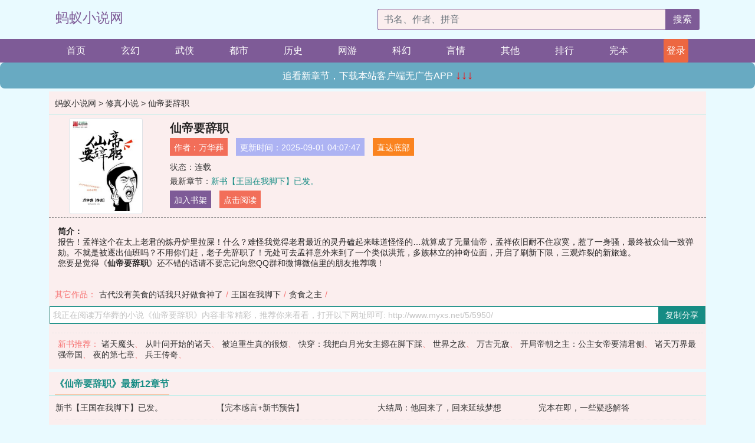

--- FILE ---
content_type: text/html; charset=utf-8
request_url: http://www.myxs.net/5/5950/
body_size: 6716
content:

<!doctype html>
<html lang="zh-CN">
<head>
    <!-- 必须的 meta 标签 -->
    <meta charset="utf-8">
    <meta name="viewport" content="width=device-width, initial-scale=1, shrink-to-fit=no">
    <meta name="applicable-device" content="pc,mobile">
    <!-- Bootstrap 的 CSS 文件 -->
    <link rel="stylesheet" href="/css/bootstrap.min.css">
    <link rel="stylesheet" href="/css/main.css?v=5">
    <link rel="stylesheet" href="/font/iconfont.css">
    <script src="/js/addons.js"></script>

    <title>仙帝要辞职目录最新章节_仙帝要辞职全文免费阅读_蚂蚁小说网</title>
    <meta name="keywords" content="仙帝要辞职目录最新章节,仙帝要辞职全文免费阅读,www.myxs.net">
    <meta name="description" content="仙帝要辞职目录最新章节由网友提供，《仙帝要辞职》情节跌宕起伏、扣人心弦，是一本情节与文笔俱佳的蚂蚁小说网，蚂蚁小说网免费提供仙帝要辞职最新清爽干净的文字章节在线阅读。">

    <meta name="robots" content="all">
    <meta name="googlebot" content="all">
    <meta name="baiduspider" content="all">
    <meta property="og:type" content="novel" />
    <meta property="og:title" content="仙帝要辞职最新章节" />
    <meta property="og:description" content="报告！孟祥这个在太上老君的炼丹炉里拉屎！什么？难怪我觉得老君最近的灵丹磕起来味道怪怪的…就算成了无量仙帝，孟祥依旧耐不住寂寞，惹了一身骚，最终被众仙一致弹劾。不就是被逐出仙班吗？不用你们赶，老子先辞职了！无处可去孟祥意外来到了一个类似洪荒，多族林立的神奇位面，开启了刷新下限，三观炸裂的新旅途。" />
    <meta property="og:image" content="//www.myxs.net/images/5/5950/5950s.jpg" />
    <meta property="og:novel:category" content="修真小说" />
    <meta property="og:novel:author" content="万华葬" />
    <meta property="og:novel:book_name" content="仙帝要辞职" />
    <meta property="og:novel:read_url" content="//www.myxs.net/5/5950/" />
    <meta property="og:url" content="//www.myxs.net/5/5950/" />
    <meta property="og:novel:status" content="连载" />
    <meta property="og:novel:author_link" content="//www.myxs.net/search.php?q=%E4%B8%87%E5%8D%8E%E8%91%AC&amp;p=1" />
    <meta property="og:novel:update_time" content="2025-09-01 04:07:47" />
    <meta property="og:novel:latest_chapter_name" content="新书【王国在我脚下】已发。" />
    <meta property="og:novel:latest_chapter_url" content="//www.myxs.net/5/5950/1095063.html" />
</head>
<body>

 
<header>
    <div class="container">
        <div class="row justify-content-between">
            <div class="col-12 col-sm-3 w-100 w-sm-auto"><a href="http://www.myxs.net/" class="logo">蚂蚁小说网</a></div>
            <div class="col-12 col-sm-9 col-md-6 search">
                <form class="d-block text-right" action="/search.php" method="get">
                    <div class="input-group input-g ">
                        <input type="text" name="q" class="form-control" placeholder="书名、作者、拼音" aria-label="搜索的内容" aria-describedby="button-addon2">
                        <div class="input-group-append">
                            <button class="btn" type="submit" id="button-addon2">搜索</button>
                        </div>
                    </div>
                </form>
            </div>
        </div>
    </div>
</header>

<nav class="">
    <div class="container nav">
    <a href="/" class="act">首页</a><a href="/list1/">玄幻</a><a href="/list2/">武侠</a><a href="/list3/">都市</a><a href="/list4/">历史</a><a href="/list5/">网游</a><a href="/list6/">科幻</a><a href="/list7/">言情</a><a href="/list8/">其他</a><a href="/top/" >排行</a><a href="/full/" >完本</a>
    </div>
</nav>

<section>
    <div class="container">
        <div class="box">
            <div class="title">
                <a href="//www.myxs.net">
                    <i class="icon-home"></i> 蚂蚁小说网</a> &gt;
                <a href="/list2/">修真小说</a> &gt; 仙帝要辞职
            </div>
            <div class="row book_info">
                <div class="col-3 col-md-2 " style="display: flex; justify-content: center;">
                    <img class="img-thumbnail " alt="仙帝要辞职"
                         src="/images/5/5950/5950s.jpg" title="仙帝要辞职"
                         onerror="this.src='/images/nocover.jpg';">
                </div>
                <div class="col-9 col-md-10 pl-md-3 info">
                    <h1>仙帝要辞职</h1>
                    <div class="options">
                        <ul class="">
                            <li class="">作者：<a href="/search.php?q=%E4%B8%87%E5%8D%8E%E8%91%AC&amp;p=1">万华葬</a></li>
                            <li class="">更新时间：2025-09-01 04:07:47</li>
                           
                            <li class=" d-none d-md-block"><a href="#footer">直达底部</a></li>
                            
                            <li class="col-12">状态：连载</li>
                            <li class="col-12">最新章节：<a href="/5/5950/1095063.html">新书【王国在我脚下】已发。</a></li>
                            <li class=" d-none d-md-block"><a href="javascript:;" onclick="addMark(2,5950,'','')">加入书架</a></li>
                            <li class=" d-none d-md-block"><a href="#" onclick="readbook();">点击阅读</a></li>
                        </ul>
                    </div>
                  
                </div>
            </div>
            <div class="bt_m d-md-none row">
                <div class="col-6"><a class="bt_o" href="javascript:;" onclick="addMark(2,5950,'','')">加入书架</a></div>
                <div class="col-6"><a class="bt_r" href="javascript:;" onclick="readbook();">点击阅读</a></div>
            </div>
            <div id="intro_pc" class="intro d-none d-md-block" >
                <a class="d-md-none" href="javascript:;" onclick="show_info(this);"><span class="iconfont icon-xialajiantouxiao" style=""></span></a>
                <strong>简介：</strong>
                <br>报告！孟祥这个在太上老君的炼丹炉里拉屎！什么？难怪我觉得老君最近的灵丹磕起来味道怪怪的…就算成了无量仙帝，孟祥依旧耐不住寂寞，惹了一身骚，最终被众仙一致弹劾。不就是被逐出仙班吗？不用你们赶，老子先辞职了！无处可去孟祥意外来到了一个类似洪荒，多族林立的神奇位面，开启了刷新下限，三观炸裂的新旅途。
                <br>您要是觉得《<strong>仙帝要辞职</strong>》还不错的话请不要忘记向您QQ群和微博微信里的朋友推荐哦！
            </div>
            <div class="book_info">
                <div id="intro_m" class="intro intro_m d-md-none">
                    <div class="in"></div>
                </div>
            </div>
            <div class="info_other">
                 
                            
                        其它作品：<a href="/5/5440/">古代没有美食的话我只好做食神了</a>/<a href="/124/124769/">王国在我脚下</a>/<a href="/126/126969/">贪食之主</a>/
                            
                            
            </div>
            <div class="input_copy_txt_to_board">
                <input readonly="readonly" id="input_copy_txt_to_board" value="我正在阅读万华葬的小说《仙帝要辞职》内容非常精彩，推荐你来看看，打开以下网址即可: http://www.myxs.net/5/5950/"><a href="javascript:;" onclick="exeCommanda()">复制分享</a>
            </div>
            <div class="book_info d-none d-md-block">
                <p style="padding:10px 0 10px 10px;margin-top: 10px;border-top: 1px dashed #e5e5e5;color: #f77474;">新书推荐：   
                    
                    <a href="/5/5951/">诸天魔头</a>、
                    
                    <a href="/5/5952/">从叶问开始的诸天</a>、
                    
                    <a href="/5/5953/">被迫重生真的很烦</a>、
                    
                    <a href="/5/5954/">快穿：我把白月光女主摁在脚下踩</a>、
                    
                    <a href="/5/5955/">世界之敌</a>、
                    
                    <a href="/5/5949/">万古无敌</a>、
                    
                    <a href="/5/5948/">开局帝朝之主：公主女帝要清君侧</a>、
                    
                    <a href="/5/5947/">诸天万界最强帝国</a>、
                    
                    <a href="/5/5946/">夜的第七章</a>、
                    
                    <a href="/5/5945/">兵王传奇</a>、
                    
                    </p>
                <div class="cr"></div>
            </div>
        </div>
    </div>
    </div>
</section>

<section>
    <div class="container">
        <div class="box">
            <div class="box mt10">
                <h2 class="title"><b><i class="icon-list"></i> 《仙帝要辞职》最新12章节</b></h2>
                <div class="book_list">
                    <ul class="row">
                        
                        <li class="col-md-3"><a href="/5/5950/1095063.html">新书【王国在我脚下】已发。</a></li>
                        
                        <li class="col-md-3"><a href="/5/5950/1095062.html">【完本感言+新书预告】</a></li>
                        
                        <li class="col-md-3"><a href="/5/5950/1095061.html">大结局：他回来了，回来延续梦想</a></li>
                        
                        <li class="col-md-3"><a href="/5/5950/1095060.html">完本在即，一些疑惑解答</a></li>
                        
                        <li class="col-md-3"><a href="/5/5950/1095059.html">三八一：大陆历第一天</a></li>
                        
                        <li class="col-md-3"><a href="/5/5950/1095058.html">三八零：击败魔</a></li>
                        
                        <li class="col-md-3"><a href="/5/5950/1095057.html">三七九：败给魔？</a></li>
                        
                        <li class="col-md-3"><a href="/5/5950/1095056.html">三七八：挑战魔</a></li>
                        
                        <li class="col-md-3"><a href="/5/5950/1095055.html">三七七：理解魔</a></li>
                        
                        <li class="col-md-3"><a href="/5/5950/1095054.html">三七六：畏惧魔</a></li>
                        
                        <li class="col-md-3"><a href="/5/5950/1095053.html">三七五：对阵魔</a></li>
                        
                        <li class="col-md-3"><a href="/5/5950/1095052.html">三七四：质问魔</a></li>
                        
                    </ul>
                </div>
            </div>
        </div>
    </div>
</section>

<section>
    <div class="container">
        <div class="box">
            <div class="box mt10">
                <h2 class="title"><b><i class="icon-list"></i>章节列表，第1章~
                    100章/共405章</b>
                    <a class="btn" href="javascript:;" onclick="reverse_oder(this);">倒序</a>
                </h2>
                <div class="book_list book_list2">
                    <ul class="row">
                        
                        
                        
                        <li class="col-md-3"><a href="/5/5950/1094658.html">一：仙帝要辞职</a></li>
                        
                        
                        <li class="col-md-3"><a href="/5/5950/1094659.html">二：文明你我他，科学去他妈</a></li>
                        
                        
                        <li class="col-md-3"><a href="/5/5950/1094660.html">三：这套路是相当的老套</a></li>
                        
                        
                        <li class="col-md-3"><a href="/5/5950/1094661.html">四：因为你长得丑啊</a></li>
                        
                        
                        <li class="col-md-3"><a href="/5/5950/1094662.html">五：首席弟子</a></li>
                        
                        
                        <li class="col-md-3"><a href="/5/5950/1094663.html">六：好一口毒奶！</a></li>
                        
                        
                        <li class="col-md-3"><a href="/5/5950/1094664.html">七：强行装逼，亲爹有喜</a></li>
                        
                        
                        <li class="col-md-3"><a href="/5/5950/1094665.html">八：老大，他在耍你耶</a></li>
                        
                        
                        <li class="col-md-3"><a href="/5/5950/1094666.html">九：掏粪女孩</a></li>
                        
                        
                        <li class="col-md-3"><a href="/5/5950/1094667.html">十：修真界常态</a></li>
                        
                        
                        <li class="col-md-3"><a href="/5/5950/1094668.html">十一：孩子的想法</a></li>
                        
                        
                        <li class="col-md-3"><a href="/5/5950/1094669.html">十二：目瞪口呆</a></li>
                        
                        
                        <li class="col-md-3"><a href="/5/5950/1094670.html">十三：土鳖长老【上】</a></li>
                        
                        
                        <li class="col-md-3"><a href="/5/5950/1094671.html">十四：土鳖长老【下】</a></li>
                        
                        
                        <li class="col-md-3"><a href="/5/5950/1094672.html">十五：临危受命【二合一大章】</a></li>
                        
                        
                        <li class="col-md-3"><a href="/5/5950/1094673.html">十六：再见掏粪女孩</a></li>
                        
                        
                        <li class="col-md-3"><a href="/5/5950/1094674.html">十七：凌月月的命令</a></li>
                        
                        
                        <li class="col-md-3"><a href="/5/5950/1094675.html">十八：埋骨地之行</a></li>
                        
                        
                        <li class="col-md-3"><a href="/5/5950/1094676.html">十九：你究竟是谁？</a></li>
                        
                        
                        <li class="col-md-3"><a href="/5/5950/1094677.html">二十：屠夫寨的礼物</a></li>
                        
                        
                        <li class="col-md-3"><a href="/5/5950/1094678.html">二十一：怪玩意</a></li>
                        
                        
                        <li class="col-md-3"><a href="/5/5950/1094679.html">二十二：埋骨地战魂</a></li>
                        
                        
                        <li class="col-md-3"><a href="/5/5950/1094680.html">二十三：震慑大陆</a></li>
                        
                        
                        <li class="col-md-3"><a href="/5/5950/1094681.html">二十四：八婆</a></li>
                        
                        
                        <li class="col-md-3"><a href="/5/5950/1094682.html">二十五：拟态元神</a></li>
                        
                        
                        <li class="col-md-3"><a href="/5/5950/1094683.html">二十六：可怜的牛轲廉</a></li>
                        
                        
                        <li class="col-md-3"><a href="/5/5950/1094684.html">二十七：阿丑的意志</a></li>
                        
                        
                        <li class="col-md-3"><a href="/5/5950/1094685.html">二十八：释迦舍利</a></li>
                        
                        
                        <li class="col-md-3"><a href="/5/5950/1094686.html">二十九：阿丑的机缘</a></li>
                        
                        
                        <li class="col-md-3"><a href="/5/5950/1094687.html">三十：欧尼酱</a></li>
                        
                        
                        <li class="col-md-3"><a href="/5/5950/1094688.html">新的更新规律</a></li>
                        
                        
                        <li class="col-md-3"><a href="/5/5950/1094689.html">三十一：战意和真元的区别</a></li>
                        
                        
                        <li class="col-md-3"><a href="/5/5950/1094690.html">三十二：阿丑好可怜</a></li>
                        
                        
                        <li class="col-md-3"><a href="/5/5950/1094691.html">三十三：斧王和剑神</a></li>
                        
                        
                        <li class="col-md-3"><a href="/5/5950/1094692.html">三十四：两大高手</a></li>
                        
                        
                        <li class="col-md-3"><a href="/5/5950/1094693.html">本书书友群开了</a></li>
                        
                        
                        <li class="col-md-3"><a href="/5/5950/1094694.html">三十五：有人抄袭啊！</a></li>
                        
                        
                        <li class="col-md-3"><a href="/5/5950/1094695.html">三十六：菜鸡互啄</a></li>
                        
                        
                        <li class="col-md-3"><a href="/5/5950/1094696.html">三十七：我的鸡要糊了</a></li>
                        
                        
                        <li class="col-md-3"><a href="/5/5950/1094697.html">回复读者暗香残叶</a></li>
                        
                        
                        <li class="col-md-3"><a href="/5/5950/1094698.html">致老读者们</a></li>
                        
                        
                        <li class="col-md-3"><a href="/5/5950/1094699.html">三十八：鼻子朝下</a></li>
                        
                        
                        <li class="col-md-3"><a href="/5/5950/1094700.html">三十九：我让让你而已</a></li>
                        
                        
                        <li class="col-md-3"><a href="/5/5950/1094701.html">四十：青莲龙吟剑</a></li>
                        
                        
                        <li class="col-md-3"><a href="/5/5950/1094702.html">四十一：鸡飞蛋打</a></li>
                        
                        
                        <li class="col-md-3"><a href="/5/5950/1094703.html">我希望光大读者能为我提提意见</a></li>
                        
                        
                        <li class="col-md-3"><a href="/5/5950/1094704.html">本书第一条大主线要出了。</a></li>
                        
                        
                        <li class="col-md-3"><a href="/5/5950/1094705.html">四十二：绝招</a></li>
                        
                        
                        <li class="col-md-3"><a href="/5/5950/1094706.html">四十二：绝招</a></li>
                        
                        
                        <li class="col-md-3"><a href="/5/5950/1094707.html">四十三：服不服？</a></li>
                        
                        
                        <li class="col-md-3"><a href="/5/5950/1094708.html">四十四：挺好用</a></li>
                        
                        
                        <li class="col-md-3"><a href="/5/5950/1094709.html">四十五：不祥之瑞</a></li>
                        
                        
                        <li class="col-md-3"><a href="/5/5950/1094710.html">和兄弟们谈谈心哈。</a></li>
                        
                        
                        <li class="col-md-3"><a href="/5/5950/1094711.html">四十六：太古珠</a></li>
                        
                        
                        <li class="col-md-3"><a href="/5/5950/1094712.html">四十七：你们是姐妹吗？</a></li>
                        
                        
                        <li class="col-md-3"><a href="/5/5950/1094713.html">四十八：魔元</a></li>
                        
                        
                        <li class="col-md-3"><a href="/5/5950/1094714.html">四十九：山门</a></li>
                        
                        
                        <li class="col-md-3"><a href="/5/5950/1094715.html">五十：TVB垃圾肥皂剧</a></li>
                        
                        
                        <li class="col-md-3"><a href="/5/5950/1094716.html">五十一：我的神格</a></li>
                        
                        
                        <li class="col-md-3"><a href="/5/5950/1094717.html">五十二：犯贱的典苍龙</a></li>
                        
                        
                        <li class="col-md-3"><a href="/5/5950/1094718.html">五十三：兔女郎</a></li>
                        
                        
                        <li class="col-md-3"><a href="/5/5950/1094719.html">五十四：幻境</a></li>
                        
                        
                        <li class="col-md-3"><a href="/5/5950/1094720.html">五十五：错乱的时间</a></li>
                        
                        
                        <li class="col-md-3"><a href="/5/5950/1094721.html">五十六：赵天桥的杀戮场</a></li>
                        
                        
                        <li class="col-md-3"><a href="/5/5950/1094722.html">五十七：我要把你打到喷*</a></li>
                        
                        
                        <li class="col-md-3"><a href="/5/5950/1094723.html">五十八：暴怒</a></li>
                        
                        
                        <li class="col-md-3"><a href="/5/5950/1094724.html">五十九：重点是手牵手</a></li>
                        
                        
                        <li class="col-md-3"><a href="/5/5950/1094725.html">六十：压倒性的强者！</a></li>
                        
                        
                        <li class="col-md-3"><a href="/5/5950/1094726.html">六十一：前往骆驼峰</a></li>
                        
                        
                        <li class="col-md-3"><a href="/5/5950/1094727.html">六十二：浮屠九灾【一】他已非人</a></li>
                        
                        
                        <li class="col-md-3"><a href="/5/5950/1094728.html">六十三：浮屠九灾【二】誓死不从</a></li>
                        
                        
                        <li class="col-md-3"><a href="/5/5950/1094729.html">六十四：浮屠九灾【三】你的意志</a></li>
                        
                        
                        <li class="col-md-3"><a href="/5/5950/1094730.html">六十五：浮屠九灾【四】无量仙帝</a></li>
                        
                        
                        <li class="col-md-3"><a href="/5/5950/1094731.html">六十六：浮屠九灾【终】最强的至宝</a></li>
                        
                        
                        <li class="col-md-3"><a href="/5/5950/1094732.html">六十七：浮屠九灾</a></li>
                        
                        
                        <li class="col-md-3"><a href="/5/5950/1094733.html">六十八：我是无量仙帝</a></li>
                        
                        
                        <li class="col-md-3"><a href="/5/5950/1094734.html">六十九：送宝</a></li>
                        
                        
                        <li class="col-md-3"><a href="/5/5950/1094735.html">七十：魔都老太式碰瓷</a></li>
                        
                        
                        <li class="col-md-3"><a href="/5/5950/1094736.html">七十一：本性毕露</a></li>
                        
                        
                        <li class="col-md-3"><a href="/5/5950/1094737.html">七十二：新的任务</a></li>
                        
                        
                        <li class="col-md-3"><a href="/5/5950/1094738.html">七十三：全军出击</a></li>
                        
                        
                        <li class="col-md-3"><a href="/5/5950/1094739.html">七十四：违和</a></li>
                        
                        
                        <li class="col-md-3"><a href="/5/5950/1094740.html">七十五：假道伐虢</a></li>
                        
                        
                        <li class="col-md-3"><a href="/5/5950/1094741.html">七十六：变天之日</a></li>
                        
                        
                        <li class="col-md-3"><a href="/5/5950/1094742.html">七十七：我是师公</a></li>
                        
                        
                        <li class="col-md-3"><a href="/5/5950/1094743.html">【通知】更新量将提升</a></li>
                        
                        
                        <li class="col-md-3"><a href="/5/5950/1094744.html">七十八：无尽的怨恨螺旋！</a></li>
                        
                        
                        <li class="col-md-3"><a href="/5/5950/1094745.html">七十九：庇护性神格</a></li>
                        
                        
                        <li class="col-md-3"><a href="/5/5950/1094746.html">八十：剑神回归</a></li>
                        
                        
                        <li class="col-md-3"><a href="/5/5950/1094747.html">八十一：杀回紫玄门</a></li>
                        
                        
                        <li class="col-md-3"><a href="/5/5950/1094748.html">八十二：十二年的孽债！</a></li>
                        
                        
                        <li class="col-md-3"><a href="/5/5950/1094749.html">八十三：你是我兄弟了</a></li>
                        
                        
                        <li class="col-md-3"><a href="/5/5950/1094750.html">八十四：高下立判</a></li>
                        
                        
                        <li class="col-md-3"><a href="/5/5950/1094751.html">八十五：你我不共戴天</a></li>
                        
                        
                        <li class="col-md-3"><a href="/5/5950/1094752.html">八十六：决战</a></li>
                        
                        
                        <li class="col-md-3"><a href="/5/5950/1094753.html">八十七：决死</a></li>
                        
                        
                        <li class="col-md-3"><a href="/5/5950/1094754.html">八十八：最后一剑</a></li>
                        
                        
                        <li class="col-md-3"><a href="/5/5950/1094755.html">八十九：人类篇大结局</a></li>
                        
                        
                        <li class="col-md-3"><a href="/5/5950/1094756.html">关于孟祥不用不灭性救人</a></li>
                        
                        
                        <li class="col-md-3"><a href="/5/5950/1094757.html">九十：新的旅途</a></li>
                        
                    </ul>
                </div>
                
                <div class="pages">
                  <ul class="pagination justify-content-center">
                    <li class="page-item disabled">
                      <a class="page-link">1/5</a>
                    </li>
                    
                    
                    
                    
                    <li class="page-item  active "><a class="page-link" href="/5/5950/index_1.html">1</a></li>
                    
                    <li class="page-item "><a class="page-link" href="/5/5950/index_2.html">2</a></li>
                    
                    <li class="page-item "><a class="page-link" href="/5/5950/index_3.html">3</a></li>
                    
                    
                    <!-- <li class="page-item"><a class="page-link" href="/5/5950/index_2.html">&gt;</a></li> -->
                    
                    
                    <li class="page-item">
                      <a class="page-link" href="/5/5950/index_5.html" aria-label="Next">
                        <span aria-hidden="true">&raquo;</span>
                      </a>
                    </li>
                    <li class="page-item">
                      <form><input id="jumppage" class="form-control " type="text" placeholder="跳页"></form>
                    </li>
                  </ul>
                </div>
                
                <div class="book_info d-none d-md-block">
                    <p style="padding:10px 0 10px 10px;margin-top: 10px;border-top: 1px dashed #e5e5e5;color: #f77474;">精彩推荐：
                        
                    </p>
                    <div class="cr"></div>
                </div>
            </div>
        </div>
    </div>
</section>


<div id="footer">
<div class="container">
<p>本站所有收录的内容均来自互联网，如有侵权我们将尽快删除。</p>
<p><a href="/sitemap.xml">网站地图</p>
<script>
footer();
</script>
</div>
</div>
	

<script src="/js/jquery-1.11.1.min.js"></script>
<script src="/js/bootstrap.bundle.min.js"></script>
<script src="/js/main.js"></script>
<script src="/js/user.js"></script>

<script type="text/javascript">
   var pagebase="/5/5950/index_99999.html";
  $("#jumppage").change(function(){
      window.location.href=pagebase.replace("99999",$("#jumppage").val())
  });
    $("#intro_m .in").html($("#intro_pc").html());
    //$.pagination('.book_list ul li', '.book_list_m ul', 1, 40);

    function show_info(e){
        var obj=$(e).find("span");
        if(obj.hasClass("icon-xialajiantouxiao")){
            $("#intro_m").animate({height:$("#intro_m .in").height()});
            obj.removeClass("icon-xialajiantouxiao").addClass("icon-shouqijiantouxiao");
            //$(e).html('隐藏简介');
        }else{
            $("#intro_m").animate({height:"60px"});
            obj.removeClass("icon-shouqijiantouxiao").addClass("icon-xialajiantouxiao");
            //$(e).html('详情简介');
        }
    }

    function exeCommanda(e){
        //let html ='<input  id="input_copy_txt_to_board" value="" />';//添加一个隐藏的元素
        //var txt=window.location.href;
        //$("#input_copy_txt_to_board").val(txt);//赋值
       // $("#input_copy_txt_to_board").removeClass("hide");//显示
        $("#input_copy_txt_to_board").focus();//取得焦点
        $("#input_copy_txt_to_board").select();//选择
        document.execCommand("Copy");
        //$("#input_copy_txt_to_board").addClass("hide");//隐藏
        //$(e).focus();
        tips("已复制分享信息");
    }
    function readbook(){
        window.location.href="/5/5950/1094658.html"
    }
</script>
<script defer src="https://static.cloudflareinsights.com/beacon.min.js/vcd15cbe7772f49c399c6a5babf22c1241717689176015" integrity="sha512-ZpsOmlRQV6y907TI0dKBHq9Md29nnaEIPlkf84rnaERnq6zvWvPUqr2ft8M1aS28oN72PdrCzSjY4U6VaAw1EQ==" data-cf-beacon='{"version":"2024.11.0","token":"59f4b649976c465db918f72c24788e05","r":1,"server_timing":{"name":{"cfCacheStatus":true,"cfEdge":true,"cfExtPri":true,"cfL4":true,"cfOrigin":true,"cfSpeedBrain":true},"location_startswith":null}}' crossorigin="anonymous"></script>
</body>
</html>


--- FILE ---
content_type: text/css
request_url: http://www.myxs.net/css/main.css?v=5
body_size: 3706
content:
/*通用样式*/
.manage dl{ touch-action: none; }
html{}
body{background: #E9FAFF;color:#333;font-size:14px;}
body,button,dd,div,dl,dt,form,h1,h2,h3,h4,h5,h6,iframe,input,ol,p,pre,select,table,td,textarea,th,ul{margin:0;padding:0;font-weight:400;font-style:normal;}
ol,ul{list-style:none}
img{border:0}
html,legend{color:#333}
dd,div,dl,dt,form,img,li,ol,ul{margin:0;padding:0;border:0}
h1,h2,h3,h4,h5,h6{margin:0;padding:0}
table,td,th,tr{}
li{list-style-type:none}
img{vertical-align:top}
a{color: #0E0C0D;}
a,a:hover{text-decoration:none}
a:hover{color:#D23141}
.font_max{font-size:20px;}
.font_middle{font-size: 16px;}
.font_min{font-size: 12px;}


/*重新定义bootcss*/
.container,.row{ padding:0 1% ;margin: 0 auto;}
.col, .col-1, .col-10, .col-11, .col-12, .col-2, .col-3, .col-4, .col-5, .col-6, .col-7, .col-8, .col-9, .col-auto, .col-lg, .col-lg-1, .col-lg-10, .col-lg-11, .col-lg-12, .col-lg-2, .col-lg-3, .col-lg-4, .col-lg-5, .col-lg-6, .col-lg-7, .col-lg-8, .col-lg-9, .col-lg-auto, .col-md, .col-md-1, .col-md-10, .col-md-11, .col-md-12, .col-md-2, .col-md-3, .col-md-4, .col-md-5, .col-md-6, .col-md-7, .col-md-8, .col-md-9, .col-md-auto, .col-sm, .col-sm-1, .col-sm-10, .col-sm-11, .col-sm-12, .col-sm-2, .col-sm-3, .col-sm-4, .col-sm-5, .col-sm-6, .col-sm-7, .col-sm-8, .col-sm-9, .col-sm-auto, .col-xl, .col-xl-1, .col-xl-10, .col-xl-11, .col-xl-12, .col-xl-2, .col-xl-3, .col-xl-4, .col-xl-5, .col-xl-6, .col-xl-7, .col-xl-8, .col-xl-9, .col-xl-auto{
    padding: 0;
}
.tooltip-inner{background-color:#ed6741; }
.bs-tooltip-top .arrow::before{border-top-color:#ed6741; }

/*header*/
header{background: #E9FAFF; padding: 15px 0;}
.logo{ font-size: 23px; color: #7E5B97;}

.search{}
.search input{width:100%;padding-left:10px;height: 36px;border: 1px solid #7E5B97;border-radius: 3px 0 0 3px;border-right:0;background: #FBEEEE;color: #7E5B97;line-height: 36px;}
.search .btn{border-radius:0 3px 3px 0;background: #7E5B97;color:#fbfbfb;font-size:16px;line-height: 16px;cursor:pointer;}
.search .btn:hover{background:#ff8018}

/*nav*/
nav{clear:both;height: 40px;line-height: 40px;background: #7E5B97;font-size:16px;overflow: hidden;}
nav a,nav a:visited{display:inline-block;float: left; color: #fff;margin-right: 0px;}
nav a.login,nav .register{background:#ed6741; display: grid;padding-left: 5px;padding-right: 5px;}
nav .login,nav .register{ padding: 0px 0px;border-radius: 3px;text-align: center;}
nav .register{background:#ff8018}
nav .login:hover,nav .register:hover{background:#fbfbfb}



/*section*/
section{margin: 5px 0;}
/*box*/
.box{background: #FBEEEE;}
.box .title{padding:0 10px;height:40px;background: #FBEEEE;line-height:40px;font-size: 14px;border-bottom: 1px solid #c8eeeb;overflow: hidden;}
.box .title b{color: #168C84;font-weight:700;font-size: 16px; height:39px;display: inline-block;border-bottom: 1px solid #eb6100;overflow: hidden;}
.box .title .middle{text-align:center;font-weight:700;font-size:18px;}
.box .title a.btn{ display:inline;font-size:13px; margin-top:5px;float: right;color: #fff;background:#eb6100;padding: 2px 5px; }
.box .title span{float:right}
.box .t2{height:51px;background-position:0 bottom;line-height:48px}


/*推荐*/
.recommend{padding: 10px}
/* .recommend .pic{text-align:center} */
.recommend .pic img{ width: 88px;height: 115px;background-color:#FFF;border:1px solid #DDD;padding:2px;}
.recommend .pic .mark-top{top:0}
.recommend .pic .mark-bottom,.recommend .pic .mark-top{position:absolute;display:block;padding:5px 0;width:100%;background:rgba(1,1,1,.35);color:#fafafa}
.recommend .pic .mark-bottom{bottom:0}
.recommend .pic .mark-top a{color:#fbfbfb}

.recommend h3{text-align:center;overflow:hidden;height:18px;font-size:15px;line-height:15px;padding: 3px;}
.recommend p.info{overflow:hidden;margin:5px 0;color:#888;font-size:14px;line-height: 24px;} /*height: 45px;*/
.recommend p.info .update{display:block;overflow:hidden;height:20px}
.recommend p.intro{overflow:hidden;height:84px;color:#888;font-size:13px;line-height:20px}
.recommend p.intro{height: 77px;}
.recommend p.options a+a{margin-left:5px}
.recommend p.options a{padding:3px;border-radius:5px;BORDER:#88c6e5 1px solid;BACKGROUND:#e9faff}
/* .recommend p.options a:hover{background:#00b2ff;color:#fbfbfb} */

/*热门小说*/
.hot{background:#FBEEEE}
.hot .row{padding: 0;overflow: hidden;}
.hot h3{overflow:hidden;height:18px;font-size:15px;line-height:20px}
.hot dl{border-bottom:1px solid #eee; padding: 5px;position: relative;margin-right: 0;}
/* .hot dl:hover{background:#f9f9f9} */
.hot dt{float:left;position:relative;height:120px;margin-right:10px}
.hot dt img{width: 80px;background-color:#FFF;border:1px solid #DDD;padding:2px;height:115px;}
.hot dd{overflow:hidden;line-height:21px;color:#999}
.hot dd h3{height:20px;overflow: hidden;}
.hot dd h3 a{font-size:1pc;overflow:hidden;line-height:21px}
.hot dd .uptime{float:right;font-weight:400;color:#999}
.hot .book_des{font-size:9pt;height:20px;line-height:22px}
.hot .book_other{height:25px;overflow: hidden;line-height:25px}

.manage{overflow: hidden;}
.manage .book_des{height:22px;}
.hot .del{display: flex;align-items:center; text-align:center;font-size:14px; position: absolute;
    background:#BD362F; vertical-align:center;height: 100%;line-height:25px;width: 40px; top: 0; right: 0;z-index: 9999;
    margin-right: -40px;
}
.hot .del a{display:block;padding: 10px;color:#fff;}

/*入库*/
.tabpanel .box .row:nth-child(even){background: #E9FAFF;}
.tabpanel .tab-head {border-bottom: 1px dotted #ccc;letter-spacing: .86px;line-height: 40px;
    overflow: hidden;height: 40px;}
.tabpanel .tab-content{font-size: 14px;border-bottom: 1px dotted #ccc;line-height: 40px;
    overflow: hidden;height: 40px;letter-spacing: 1px;
}
.tabpanel .tab-content .kind a { color: #999;}
.tabpanel .tab-content .author a { color: #999;}
.tabpanel .tab-content .count { color: #ed6741;}

/*book_info*/
.book_info{ padding: 5px;}
.book_info .pic{ width: 150px;}
.book_info .info{padding: 5px;}
.book_info li{ line-height: 25px;display: block;}

.book_info .intro{border-top:1px dashed #b2b2b2;font-size:14px; line-height: 20px;}
.book_info .iconfont{display:block;font-size: 20px; width: 30px; height: 30px;margin: 8px; line-height: 50px; float:right;color:#168C84;}
.book_info img{width:100%;max-width: 110px;}
.bt_m div{ padding: 5px;}
.bt_m a{display: block; text-align: center; color: #fff;    padding: 5px;}
.intro_m{display:block;box-sizing:unset;height: 60px;overflow: hidden;}
.book_info .out{text-align: center;padding-top: 8px;}
.book_info .out a{ padding: 5px; background: #e3e3e3;margin-bottom: -5px;font-size: 12px;}
.book_info h1{overflow:hidden;margin-bottom:5px;height:24px;font-weight:700;font-size:20px;line-height:24px}
.book_info .bt{padding: 3px;}
.book_info .bt a,.book_info .bt a:hover{padding: 3px 15px;color: #fff;}

/**/
.book_list{}
.book_list ul li{overflow: hidden;height: 40px;border-bottom: 1px dotted #e5e5e5;line-height: 40px;}
.book_list_m ul.row li{overflow: hidden;height: 40px;border-bottom: 1px dotted #e5e5e5;line-height: 40px;}
/*bt*/
.bt_o{background-color: #FA831F}
.bt_r{background-color: #7E5B97}


/*tab*/
.tab{ background: #fff; text-align: center;padding: 1px;font-size: 14px;}
.tab a{display: block;padding: 3px;}
.tab a.active{color: #fff;background:#ff8018; }

/*page*/
.pages{clear:both;padding: 10px 0;text-align:center;border-top: 1px solid #C8EEEB;}
.pages .page-link{border:1px solid #07B1A6;color:#07B1A6; }
.pages .active .page-link{background:#07B1A6;color:#fff;border:1px solid #07B1A6; }
.pages input.form-control{font-size: 12px; margin-left: 2px; height: 34px; width: 5em; border:1px solid #07B1A6;border-radius:3px;}

/*login*/
.loginform{background: #fff; padding: 15px;}
.loginform input[type="text"],.loginform input[type="password"]{border:1px solid #07B1A6;}
.loginform button[type="submit"]{background:#ed6741;border:1px solid #ed6741;}
.loginform  a{background-color: #1ABC9C; color: #fff;padding: 3px 7px;}

/*article*/
.single{ background: #FBEEEE;}
.single a{background-color: #7E5B97; color: #fff; text-align: center;}
.single .resetfontsize{padding-bottom: 10px; font-size: 12px;}
.single .resetfontsize div{border-bottom: 1px solid #ccc;padding:15px 5px;}
.single .resetfontsize div a{padding: 5px 8px;margin:0 1px;color: #fff;    border-radius: 2px;}
.single .resetfontsize div a.active{background: #ccc;}
.single h1{font-size: 18px; text-align: center;padding: 10px 5px;}
.single .nav-top{padding: 5px;font-size: 16px;}
.single .nav-top div{padding: 5px;}
.single .nav-top div a{display: block;padding: 5px;}
.single .nav-bottom{padding: 5px;font-size: 16px;}
.single .nav-bottom div{padding:5px;}
.single .nav-bottom div a{display: block;padding:5px;}
article{color:#666;display:block;box-sizing: unset;padding:0 2%;margin: 0;overflow-wrap: break-word;}
.gd{background: #000;}
.gd a{background-color: #666;color: #fff;}

/*sort*/
.sort{margin-top:10px;padding: 15px;background:#F4F4F4;}
.sort ul li{text-align:center;padding: 5px;}
.sort ul li a{padding:10px 0px; display:block;background-color:#fff; font-size:18px;}
.sort a span{color:#999}

/*footer*/
#footer{margin-top:10px;padding:20px 0;background: #7E5B97;color: #fbfbfb;text-align:center;}
#footer p{font-size:12px;}
#footer a{color: #eee;}

/*outer*/
#outer{touch-action: none;display:block;position: fixed;z-index:999;   width:100%; height:100vh;overflow: hidden;background: #fff;}
#outer.gd{background: #000;}
#outer #inner{padding: 5px;color: #666;display: block;}

/*mobile.js*/
.ui-loader-default{display: none;}
.ui-mobile-viewport{border:none;}
.ui-page{padding: 0;margin: 0;outline: 0;}

/*error*/
.error{ line-height: 30px; padding: 30px; text-align: center;}

/*input_copy_txt_to_board*/
.input_copy_txt_to_board{display: block;position: relative;padding: 0 1px;}
#input_copy_txt_to_board{width: 100%;height: 30px; line-height: 30px;border: 1px solid #168C84; color: #c3c3c3;text-indent:5px;}
.input_copy_txt_to_board a{ background: #168C84; color: #fff; display: block;width: 80px;text-align: center;
    height: 30px; line-height: 30px; position: absolute;top: 0;right: 1px;}



/*响应多媒体-PC*/
@media screen and (min-width: 641px) {
    .recommend .pic{float: left;/* margin:0 10px 0 5px;*/width: 120px;}
    .hot dt{height:120px;padding: 5px;}
    .hot dt img{width: 88px;height: 115px;}
    .hot .book_des{height:90px;}
    .manage .book_des{height:60px;}
   /* .recommend .pic img,.hot dt img{border-radius:5%;-webkit-border-radius:5%;-moz-border-radius:5%;box-shadow:-1px 1px 5px 0 #666;-webkit-box-shadow:-1px 1px 5px 0 #666;-moz-box-shadow:-1px 1px 5px 0 #666} */
    /* .recommend .pic img:hover,.hot dt img:hover{box-shadow:-1px 1px 5px 0 #06c;-webkit-box-shadow:-1px 1px 5px 0 #06c;-moz-box-shadow:-1px 1px 5px 0 #06c} */
    .recommend h3{ text-align: left;}

    .hot dl{border-bottom:1px solid #eee;padding-top:10px;padding-bottom:15px;}
    .book_info img{max-width:125px;}
    .book_info ul{display: block;padding: 0;overflow: hidden;} /* height: 98px; */
    .book_info li{float: left; display:inline-block;padding: 4px 7px; height: 30px;margin:0 14px 3px 0;color: #fff;}
    .book_info li a{color: #fff;}
    .book_info li:nth-child(1){margin-left: 0;background: #f26e59;}
    .book_info li:nth-child(2){background: #adb3f3;}
    .book_info li:nth-child(3){background: #FA831F;}
    .book_info li:nth-child(6){background: #7E5B97;}
    .book_info li:nth-child(7){background: #f26e59;}

   .book_info li:nth-child(4){margin-left: 0;background: none;color: #333;padding: 4px 0 0; height: 25px; line-height: 25px;}
    .book_info li:nth-child(5){margin-left: 0;background: none;color: #333;padding: 0 0;height: 25px; line-height: 25px;} 
    .book_info li:nth-child(4) a{color: #168C84;}
    .book_info li:nth-child(5) a{color: #168C84;}

    .book_list{ height: auto;}
    .intro { padding: 15px;border-top: 1px dashed gray;}
    .nav{justify-content: space-around;}
    .nav a{
        text-align: center;
        text-decoration: none;
    }
}
@media screen and (max-width: 640px) {
    nav {
        height: auto;
        line-height: 30px;
        display: flex;
        flex-wrap: wrap;
    }
    nav a {
        flex: 0 0 calc(16.6667% - 10px); /* 100% / 6 = 16.6667%，减去一些间距 */
        margin: 5px;
        text-decoration: none;
        color: inherit;
        text-align: center;
        color: #FFF;
    }
    .recommend {
        text-align: center;
    }
}
.firendlink.p-3 a{
    padding:5px;
}
.info_other {
  padding: 10px;
 color: #f77474;
}
.info_other a {
    padding: 5px;
}

--- FILE ---
content_type: application/javascript
request_url: http://www.myxs.net/js/addons.js
body_size: 643
content:
function setCookie(cname,cvalue,exdays){
    var d = new Date();
    d.setTime(d.getTime()+(exdays*24*60*60*1000));
    var expires = "expires="+d.toGMTString();
    document.cookie = cname+"="+cvalue+"; "+expires;
}
function getCookie(cname){
    var name = cname + "=";
    var ca = document.cookie.split(';');
    for(var i=0; i<ca.length; i++) {
        var c = ca[i].trim();
        if (c.indexOf(name)==0) { return c.substring(name.length,c.length); }
    }
    return "";
}
function checklogin(){
    var user=getCookie("username");
    if (user && user.length > 0){
        document.write("<a class=\"login\" href=\"/bookcase.php\"><i class=\"icon-signin\"></i> 我的书架</a>")
    }
    else {
        document.write("<a class=\"login\" href=\"/login.php\"><i class=\"icon-signin\"></i> 登录</a>")
    }
}

function ddfirst(){
}

function ddtop(){
}
function ddnext(){                
}


function footer(){
  var _mtj = _mtj || [];
  (function () {
  var mtj = document.createElement("script");
  mtj.src = "https://node91.aizhantj.com:21233/tjjs/?k=8soast6hyul";
  var s = document.getElementsByTagName("script")[0];
  s.parentNode.insertBefore(mtj, s);
  })();
}